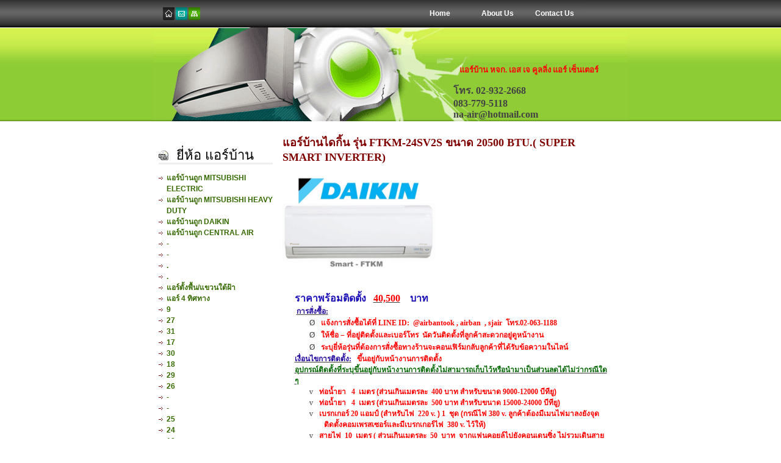

--- FILE ---
content_type: text/html
request_url: http://www.xn--12c5bid8b5cvb8c7c6d5a.com/product_detail.php?product_id=283
body_size: 5637
content:
 <!DOCTYPE html PUBLIC "-//W3C//DTD XHTML 1.0 Transitional//EN" "http://www.w3.org/TR/xhtml1/DTD/xhtml1-transitional.dtd">
<html xmlns="http://www.w3.org/1999/xhtml">
<head>
<meta http-equiv="Content-Type" content="text/html; charset=utf-8" />
<title>แอร์บ้าน แอร์บ้านไดกิ้น รุ่น FTKM-24SV2S ขนาด 20500 BTU.( SUPER SMART INVERTER)</title>
<meta name="Description" content="แอร์บ้านไดกิ้น รุ่น FTKM-24SV2S ขนาด 20500 BTU.( SUPER SMART INVERTER) ห้องขนาด30-35ตรม." />
<meta name="Keywords" content="แอร์บ้านไดกิ้น รุ่น FTKM-24SV2S ขนาด 20500 BTU.( SUPER SMART INVERTER)" />
<link href="style.css" rel="stylesheet" type="text/css" />
<style type="text/css">
<!--
.style1 {font-size: 10px}
.style4 {
	font-size: 13px;
	color: #FF0000;
}
.style5 {font-size: medium}
-->
</style>
</head>
<body>
<!--header start -->
<div id="header">
  <h1 class="style1"><span class="style4">แอร์บ้าน หจก. เอส เจ คูลลิ่ง แอร์ เซ็นเตอร์</span><br />
    <br />
  <span class="style5">โทร. 02-932-2668<br />
  083-779-5118<br />
  na-air@hotmail.com</span><br />
    &nbsp;&nbsp;<br />
  </h1>
  <p>&nbsp;</p>
  <p>&nbsp;</p>
  <p class="style1">&nbsp;</p>
  <a href="index.php" class="home" alt="home" title="home"></a>
<a href="contact_us.php" class="mail" alt="mail" title="mail"></a>
<a href="Sitemap.xml" class="sitemap" alt="sitemap" title="sitemap"></a>
<ul>
<li><a href="index.php">Home</a></li>
<li><a href="about_us.php">About Us</a></li>
<li><a href="contact_us.php">Contact Us</a></li>
</ul>
</div>
<!--header end -->
<!--body start -->
<div id="body">
<!--left panel start -->
<div id="left">
<h2>ยี่ห้อ แอร์บ้าน </h2>
<ul>
<li><a href="product.php?categories_id=1">แอร์บ้านถูก MITSUBISHI ELECTRIC </a></li>

<li><a href="product.php?categories_id=2">แอร์บ้านถูก MITSUBISHI HEAVY DUTY</a></li>

<li><a href="product.php?categories_id=3">แอร์บ้านถูก DAIKIN</a></li>

<li><a href="product.php?categories_id=4">แอร์บ้านถูก  CENTRAL AIR</a></li>

<li><a href="product.php?categories_id=5"></a></li>

<li><a href="product.php?categories_id=59"></a></li>

<li><a href="product.php?categories_id=6"></a></li>

<li><a href="product.php?categories_id=7"></a></li>

<li><a href="product.php?categories_id=8"></a></li>

<li><a href="product.php?categories_id=9"></a></li>

<li><a href="product.php?categories_id=10"></a></li>

<li><a href="product.php?categories_id=78">-</a></li>

<li><a href="product.php?categories_id=11"></a></li>

<li><a href="product.php?categories_id=12"></a></li>

<li><a href="product.php?categories_id=13"></a></li>

<li><a href="product.php?categories_id=14"></a></li>

<li><a href="product.php?categories_id=15"></a></li>

<li><a href="product.php?categories_id=16"> </a></li>

<li><a href="product.php?categories_id=17"></a></li>

<li><a href="product.php?categories_id=18"></a></li>

<li><a href="product.php?categories_id=60"></a></li>

<li><a href="product.php?categories_id=79">-</a></li>

<li><a href="product.php?categories_id=19">.</a></li>

<li><a href="product.php?categories_id=20">.</a></li>

<li><a href="product.php?categories_id=21">แอร์ตั้งพื้น/แขวนใต้ฝ้า</a></li>

<li><a href="product.php?categories_id=22"> แอร์ 4 ทิศทาง</a></li>

<li><a href="product.php?categories_id=23">9</a></li>

<li><a href="product.php?categories_id=76"></a></li>

<li><a href="product.php?categories_id=27">27</a></li>

<li><a href="product.php?categories_id=73"></a></li>

<li><a href="product.php?categories_id=74"></a></li>

<li><a href="product.php?categories_id=24">31</a></li>

<li><a href="product.php?categories_id=56"></a></li>

<li><a href="product.php?categories_id=37">17</a></li>

<li><a href="product.php?categories_id=25">30</a></li>

<li><a href="product.php?categories_id=36">18</a></li>

<li><a href="product.php?categories_id=75"></a></li>

<li><a href="product.php?categories_id=26">29</a></li>

<li><a href="product.php?categories_id=72"></a></li>

<li><a href="product.php?categories_id=55"></a></li>

<li><a href="product.php?categories_id=28">26</a></li>

<li><a href="product.php?categories_id=96">-</a></li>

<li><a href="product.php?categories_id=97">-</a></li>

<li><a href="product.php?categories_id=29">25</a></li>

<li><a href="product.php?categories_id=30">24</a></li>

<li><a href="product.php?categories_id=35">19</a></li>

<li><a href="product.php?categories_id=98">-</a></li>

<li><a href="product.php?categories_id=99">-</a></li>

<li><a href="product.php?categories_id=31">23</a></li>

<li><a href="product.php?categories_id=32">22</a></li>

<li><a href="product.php?categories_id=95">-</a></li>

<li><a href="product.php?categories_id=33">21</a></li>

<li><a href="product.php?categories_id=54"></a></li>

<li><a href="product.php?categories_id=40"></a></li>

<li><a href="product.php?categories_id=34">20</a></li>

<li><a href="product.php?categories_id=57"></a></li>

<li><a href="product.php?categories_id=38">16</a></li>

<li><a href="product.php?categories_id=58"></a></li>

<li><a href="product.php?categories_id=77"></a></li>

<li><a href="product.php?categories_id=39">15</a></li>

<li><a href="product.php?categories_id=41"></a></li>

<li><a href="product.php?categories_id=70"></a></li>

<li><a href="product.php?categories_id=42"></a></li>

<li><a href="product.php?categories_id=61"></a></li>

<li><a href="product.php?categories_id=43"></a></li>

<li><a href="product.php?categories_id=51"></a></li>

<li><a href="product.php?categories_id=44"></a></li>

<li><a href="product.php?categories_id=64"></a></li>

<li><a href="product.php?categories_id=83">-</a></li>

<li><a href="product.php?categories_id=45"></a></li>

<li><a href="product.php?categories_id=84">-</a></li>

<li><a href="product.php?categories_id=46"></a></li>

<li><a href="product.php?categories_id=66"></a></li>

<li><a href="product.php?categories_id=85">-</a></li>

<li><a href="product.php?categories_id=67"></a></li>

<li><a href="product.php?categories_id=86">-</a></li>

<li><a href="product.php?categories_id=47"></a></li>

<li><a href="product.php?categories_id=65"></a></li>

<li><a href="product.php?categories_id=48"></a></li>

<li><a href="product.php?categories_id=50"></a></li>

<li><a href="product.php?categories_id=49"></a></li>

<li><a href="product.php?categories_id=71"></a></li>

<li><a href="product.php?categories_id=68"></a></li>

<li><a href="product.php?categories_id=87">-</a></li>

<li><a href="product.php?categories_id=69"></a></li>

<li><a href="product.php?categories_id=88">-</a></li>

<li><a href="product.php?categories_id=89">-</a></li>

<li><a href="product.php?categories_id=90">-</a></li>

<li><a href="product.php?categories_id=91">-</a></li>

<li><a href="product.php?categories_id=92">-</a></li>

<li><a href="product.php?categories_id=93">-</a></li>

<li><a href="product.php?categories_id=53"></a></li>

<li><a href="product.php?categories_id=80">-</a></li>

<li><a href="product.php?categories_id=62"></a></li>

<li><a href="product.php?categories_id=81">-</a></li>

<li><a href="product.php?categories_id=63"></a></li>

<li><a href="product.php?categories_id=82">-</a></li>

<li><a href="product.php?categories_id=105">-</a></li>

<li><a href="product.php?categories_id=106">-</a></li>

<li><a href="product.php?categories_id=100">-</a></li>

<li><a href="product.php?categories_id=101">-</a></li>

<li><a href="product.php?categories_id=102">-</a></li>

<li><a href="product.php?categories_id=103">-</a></li>

<li><a href="product.php?categories_id=104">-</a></li>

<li><a href="product.php?categories_id=52"></a></li>

<li><a href="product.php?categories_id=94">-</a></li>

<li><a href="product.php?categories_id=107">-</a></li>

<li><a href="product.php?categories_id=108">-</a></li>

<li><a href="product.php?categories_id=109">-</a></li>

<li><a href="product.php?categories_id=110"></a></li>

<li><a href="product.php?categories_id=111"></a></li>

<li><a href="product.php?categories_id=112"></a></li>

<li><a href="product.php?categories_id=113"></a></li>

<li><a href="product.php?categories_id=114"></a></li>

<li><a href="product.php?categories_id=115"></a></li>

<li><a href="product.php?categories_id=116"></a></li>

<li><a href="product.php?categories_id=117"></a></li>

<li><a href="product.php?categories_id=118"></a></li>

<li><a href="product.php?categories_id=119"></a></li>

<li><a href="product.php?categories_id=120"></a></li>

<li><a href="product.php?categories_id=121"></a></li>

<li><a href="product.php?categories_id=122"></a></li>

<li><a href="product.php?categories_id=123"></a></li>

<li><a href="product.php?categories_id=124"></a></li>

<li><a href="product.php?categories_id=125"></a></li>

<li><a href="product.php?categories_id=126"></a></li>

<li><a href="product.php?categories_id=127"></a></li>

<li><a href="product.php?categories_id=128"></a></li>

<li><a href="product.php?categories_id=129"></a></li>

<li><a href="product.php?categories_id=130"></a></li>

<li><a href="product.php?categories_id=131"></a></li>

<li><a href="product.php?categories_id=132"></a></li>

<li><a href="product.php?categories_id=133"></a></li>

<li><a href="product.php?categories_id=134"></a></li>

<li><a href="product.php?categories_id=135"></a></li>

<li><a href="product.php?categories_id=136"></a></li>

<li><a href="product.php?categories_id=137"></a></li>

<li><a href="product.php?categories_id=138"></a></li>

<li><a href="product.php?categories_id=139"></a></li>

<li><a href="product.php?categories_id=140"></a></li>

<li><a href="product.php?categories_id=141"></a></li>

</ul>
<h2 class="contact">contact form</h2>
<form name="contact" action="/product_detail.php?product_id=283" method="post" class="con">
<label>Name</label>
<input type="text" name="name" class="txtbox" />
<label>Email ID</label>
<input type="text" name="email" class="txtbox" />
<label>Phone Number</label>
<input type="text" name="phone" class="txtbox" />
<label>Comments</label>
<textarea name="comments" cols="" rows=""></textarea>
<input type="submit" name="submit" value="" class="submit" />
<a href="javascript:document.contact.reset();"><img src="images/btn_reset.gif" alt="reset" class="reset"/></a>
</form>
<p class="bot"></p>
</div>
<!--left panel end -->

	<div class="content">

            	<h2>
                แอร์บ้านไดกิ้น รุ่น FTKM-24SV2S ขนาด 20500 BTU.( SUPER SMART INVERTER)                </h2>

            <div style="float:left; width:250px"><img src="images/product/1518597661.jpg" width="250px"></div>
            <div style="margin-left:20px; font-size:14px "><p class="MsoNormal" style="mso-margin-bottom-alt:auto;line-height:150%">&nbsp;</p>
<p class="MsoNormal" style="mso-margin-bottom-alt:auto;line-height:150%">&nbsp;</p>
<p class="MsoNormal" style="mso-margin-bottom-alt:auto;line-height:150%">&nbsp;</p>
<p class="MsoNormal" style="mso-margin-bottom-alt:auto;line-height:150%">&nbsp;</p>
<p class="MsoNormal" style="mso-margin-bottom-alt:auto;line-height:150%">&nbsp;</p>
<p class="MsoNormal" style="mso-margin-bottom-alt:auto;line-height:150%">&nbsp;</p>
<p class="MsoNormal" style="mso-margin-bottom-alt:auto;line-height:150%">&nbsp;</p>
<p class="MsoNormal" style="mso-margin-bottom-alt:auto;line-height:150%">&nbsp;</p>
<p class="MsoNormal" style="mso-margin-bottom-alt:auto;line-height:150%">&nbsp;</p>
<p class="MsoNormal" style="mso-margin-bottom-alt:auto;line-height:150%"><b><span lang="TH" style="font-size:12.0pt;line-height:150%;font-family:&quot;Tahoma&quot;,sans-serif;&#10;mso-ascii-font-family:&quot;Comic Sans MS&quot;;mso-fareast-font-family:&quot;Times New Roman&quot;;&#10;mso-hansi-font-family:&quot;Comic Sans MS&quot;;color:#190DB7;mso-no-proof:no">ราคาพร้อมติดตั้ง</span></b><b><span style="font-size:12.0pt;line-height:150%;font-family:&quot;Comic Sans MS&quot;;&#10;mso-fareast-font-family:&quot;Times New Roman&quot;;mso-bidi-font-family:Tahoma;&#10;color:#190DB7;mso-no-proof:no">&nbsp;&nbsp; </span></b><b><u><span style="font-size:12.0pt;line-height:150%;font-family:&quot;Comic Sans MS&quot;;&#10;mso-fareast-font-family:&quot;Times New Roman&quot;;mso-bidi-font-family:Tahoma;&#10;color:red;mso-no-proof:no">40,500</span></u></b><b><span style="font-size:12.0pt;&#10;line-height:150%;font-family:&quot;Comic Sans MS&quot;;mso-fareast-font-family:&quot;Times New Roman&quot;;&#10;mso-bidi-font-family:Tahoma;color:#190DB7;mso-no-proof:no"> &nbsp;&nbsp;&nbsp;</span></b><b><span lang="TH" style="font-size:12.0pt;line-height:150%;font-family:&quot;Tahoma&quot;,sans-serif;&#10;mso-ascii-font-family:&quot;Comic Sans MS&quot;;mso-fareast-font-family:&quot;Times New Roman&quot;;&#10;mso-hansi-font-family:&quot;Comic Sans MS&quot;;color:#190DB7;mso-no-proof:no">บาท</span></b><b><span style="font-size:12.0pt;line-height:150%;font-family:&quot;Comic Sans MS&quot;;&#10;mso-fareast-font-family:&quot;Times New Roman&quot;;mso-bidi-font-family:Tahoma;&#10;color:#190DB7;mso-no-proof:no">&nbsp;<o:p></o:p></span></b></p>
<p class="MsoNormal" style="mso-margin-bottom-alt:auto;line-height:150%"><b><span style="font-size: 9pt; line-height: 150%; font-family: &quot;Comic Sans MS&quot;;">&nbsp;</span></b><b><u><span lang="TH" style="font-size:9.0pt;line-height:150%;font-family:&quot;Tahoma&quot;,sans-serif;&#10;mso-ascii-font-family:&quot;Comic Sans MS&quot;;mso-fareast-font-family:&quot;Times New Roman&quot;;&#10;mso-hansi-font-family:&quot;Comic Sans MS&quot;;color:#1F029C;mso-no-proof:no">การสั่งซื้อ</span></u></b><b><u><span style="font-size:9.0pt;line-height:150%;font-family:&quot;Comic Sans MS&quot;;mso-fareast-font-family:&#10;&quot;Times New Roman&quot;;mso-bidi-font-family:Tahoma;color:#1F029C;mso-no-proof:no">:</span></u></b><b><span style="font-size:9.0pt;line-height:150%;font-family:&quot;Comic Sans MS&quot;;mso-fareast-font-family:&#10;&quot;Times New Roman&quot;;mso-bidi-font-family:Tahoma;color:red;mso-no-proof:no">&nbsp;&nbsp;</span></b><b><span style="font-size: 9pt; line-height: 150%; font-family: &quot;Comic Sans MS&quot;;"><o:p></o:p></span></b></p>
<p class="MsoNormal" style="mso-margin-bottom-alt:auto;margin-left:36.0pt;&#10;text-indent:-18.0pt;line-height:150%;mso-list:l4 level1 lfo3;tab-stops:list 36.0pt"><!--[if !supportLists]--><span style="font-size: 10pt; line-height: 150%; font-family: Wingdings;">&Oslash;<span style="font-variant-numeric: normal; font-variant-east-asian: normal; font-stretch: normal; font-size: 7pt; line-height: normal; font-family: &quot;Times New Roman&quot;;">&nbsp; </span></span><!--[endif]--><b><span style="font-size:9.0pt;line-height:150%;font-family:&quot;Comic Sans MS&quot;;mso-fareast-font-family:&#10;&quot;Times New Roman&quot;;mso-bidi-font-family:Tahoma;color:red;mso-no-proof:no">&nbsp;&nbsp;</span></b><b><span lang="TH" style="font-size:9.0pt;line-height:150%;font-family:&quot;Tahoma&quot;,sans-serif;&#10;mso-ascii-font-family:&quot;Comic Sans MS&quot;;mso-fareast-font-family:&quot;Times New Roman&quot;;&#10;mso-hansi-font-family:&quot;Comic Sans MS&quot;;color:red;mso-no-proof:no">แจ้งการสั่งซื้อได้ที่</span></b><b><span style="font-size:9.0pt;line-height:150%;font-family:&quot;Comic Sans MS&quot;;mso-fareast-font-family:&#10;&quot;Times New Roman&quot;;mso-bidi-font-family:Tahoma;color:red;mso-no-proof:no">&nbsp;LINE ID:&nbsp;&nbsp;@airbantook , airban&nbsp; , sjair&nbsp; </span></b><b><span lang="TH" style="font-size:9.0pt;line-height:150%;font-family:&quot;Tahoma&quot;,sans-serif;&#10;mso-ascii-font-family:&quot;Comic Sans MS&quot;;mso-fareast-font-family:&quot;Times New Roman&quot;;&#10;mso-hansi-font-family:&quot;Comic Sans MS&quot;;color:red;mso-no-proof:no">โทร.</span></b><b><span style="font-size:9.0pt;line-height:150%;font-family:&quot;Comic Sans MS&quot;;mso-fareast-font-family:&#10;&quot;Times New Roman&quot;;mso-bidi-font-family:Tahoma;color:red;mso-no-proof:no">02-063-1188&nbsp;</span></b><b><span style="font-size: 9pt; line-height: 150%; font-family: &quot;Comic Sans MS&quot;;"><o:p></o:p></span></b></p>
<p class="MsoNormal" style="mso-margin-bottom-alt:auto;margin-left:36.0pt;&#10;text-indent:-18.0pt;line-height:150%;mso-list:l4 level1 lfo3;tab-stops:list 36.0pt"><!--[if !supportLists]--><span style="font-size: 10pt; line-height: 150%; font-family: Wingdings;">&Oslash;<span style="font-variant-numeric: normal; font-variant-east-asian: normal; font-stretch: normal; font-size: 7pt; line-height: normal; font-family: &quot;Times New Roman&quot;;">&nbsp; </span></span><!--[endif]--><b><span style="font-size:9.0pt;line-height:150%;font-family:&quot;Comic Sans MS&quot;;mso-fareast-font-family:&#10;&quot;Times New Roman&quot;;mso-bidi-font-family:Tahoma;color:red;mso-no-proof:no">&nbsp;&nbsp;</span></b><b><span lang="TH" style="font-size:9.0pt;line-height:150%;font-family:&quot;Tahoma&quot;,sans-serif;&#10;mso-ascii-font-family:&quot;Comic Sans MS&quot;;mso-fareast-font-family:&quot;Times New Roman&quot;;&#10;mso-hansi-font-family:&quot;Comic Sans MS&quot;;color:red;mso-no-proof:no">ให้ชื่อ &ndash; ที่อยู่ติดตั้งและเบอร์โทร&nbsp; นัดวันติดตั้งที่ลูกค้าสะดวกอยู่ดูหน้างาน</span></b><b><span style="font-size: 9pt; line-height: 150%; font-family: &quot;Comic Sans MS&quot;;"><o:p></o:p></span></b></p>
<p class="MsoNormal" style="mso-margin-bottom-alt:auto;margin-left:36.0pt;&#10;text-indent:-18.0pt;line-height:150%;mso-list:l4 level1 lfo3;tab-stops:list 36.0pt"><!--[if !supportLists]--><span style="font-size: 10pt; line-height: 150%; font-family: Wingdings;">&Oslash;<span style="font-variant-numeric: normal; font-variant-east-asian: normal; font-stretch: normal; font-size: 7pt; line-height: normal; font-family: &quot;Times New Roman&quot;;">&nbsp; </span></span><!--[endif]--><b><span style="font-size: 9pt; line-height: 150%; font-family: &quot;Comic Sans MS&quot;;">&nbsp;&nbsp;</span></b><b><span lang="TH" style="font-size:9.0pt;line-height:150%;font-family:&quot;Tahoma&quot;,sans-serif;&#10;mso-ascii-font-family:&quot;Comic Sans MS&quot;;mso-fareast-font-family:&quot;Times New Roman&quot;;&#10;mso-hansi-font-family:&quot;Comic Sans MS&quot;;color:red;mso-no-proof:no">ระบุยี่ห้อรุ่นที่ต้องการสั่งซื้อทางร้านจะคอนเฟิร์มกลับลูกค้าที่ได้รับข้อความในไลน์</span></b><b><span style="font-size: 9pt; line-height: 150%; font-family: &quot;Comic Sans MS&quot;;"><o:p></o:p></span></b></p>
<p class="MsoNormal" style="margin-bottom:0cm;margin-bottom:.0001pt;line-height:&#10;150%"><b><u><span lang="TH" style="font-size:9.0pt;line-height:150%;font-family:&#10;&quot;Tahoma&quot;,sans-serif;mso-ascii-font-family:&quot;Comic Sans MS&quot;;mso-fareast-font-family:&#10;&quot;Times New Roman&quot;;mso-hansi-font-family:&quot;Comic Sans MS&quot;;color:#1F029C;&#10;mso-no-proof:no">เงื่อนไขการติดตั้ง</span></u></b><b><u><span style="font-size:&#10;9.0pt;line-height:150%;font-family:&quot;Comic Sans MS&quot;;mso-fareast-font-family:&#10;&quot;Times New Roman&quot;;mso-bidi-font-family:Tahoma;color:#1F029C;mso-no-proof:no">:</span></u></b><b><span style="font-size:9.0pt;line-height:150%;font-family:&quot;Comic Sans MS&quot;;mso-fareast-font-family:&#10;&quot;Times New Roman&quot;;mso-bidi-font-family:Tahoma;color:red;mso-no-proof:no">&nbsp;&nbsp;&nbsp;</span></b><b><span lang="TH" style="font-size:9.0pt;line-height:150%;font-family:&quot;Tahoma&quot;,sans-serif;&#10;mso-ascii-font-family:&quot;Comic Sans MS&quot;;mso-fareast-font-family:&quot;Times New Roman&quot;;&#10;mso-hansi-font-family:&quot;Comic Sans MS&quot;;color:red;mso-no-proof:no">ขึ้นอยู่กับหน้างานการติดตั้ง</span></b><b><span style="font-size:9.0pt;line-height:150%;font-family:&quot;Comic Sans MS&quot;;mso-fareast-font-family:&#10;&quot;Times New Roman&quot;;mso-bidi-font-family:Tahoma;color:#1F029C;mso-no-proof:no">&nbsp;</span></b><b><span style="font-size: 9pt; line-height: 150%; font-family: &quot;Comic Sans MS&quot;;"><o:p></o:p></span></b></p>
<p class="MsoNormal" style="margin-bottom:0cm;margin-bottom:.0001pt;line-height:&#10;150%"><b><u><span lang="TH" style="font-size:9.0pt;line-height:150%;font-family:&#10;&quot;Tahoma&quot;,sans-serif;mso-ascii-font-family:&quot;Comic Sans MS&quot;;mso-fareast-font-family:&#10;&quot;Times New Roman&quot;;mso-hansi-font-family:&quot;Comic Sans MS&quot;;color:#006600;&#10;mso-no-proof:no">อุปกรณ์ติดตั้งที่ระบุขึ้นอยู่กับหน้างานการติดตั้งไม่สามารถเก็บไว้หรือนำมาเป็นส่วนลดได้ไม่ว่ากรณีใด ๆ</span></u></b><b><span style="font-size: 9pt; line-height: 150%; font-family: &quot;Comic Sans MS&quot;;"><o:p></o:p></span></b></p>
<p class="MsoNormal" style="mso-margin-bottom-alt:auto;margin-left:36.0pt;&#10;text-indent:-18.0pt;line-height:150%;mso-list:l1 level1 lfo1;tab-stops:list 36.0pt"><!--[if !supportLists]--><span style="font-size: 9pt; line-height: 150%; font-family: Wingdings;">v<span style="font-variant-numeric: normal; font-variant-east-asian: normal; font-stretch: normal; font-size: 7pt; line-height: normal; font-family: &quot;Times New Roman&quot;;">&nbsp; </span></span><!--[endif]--><b><span lang="TH" style="font-size:9.0pt;&#10;line-height:150%;font-family:&quot;Tahoma&quot;,sans-serif;mso-ascii-font-family:&quot;Comic Sans MS&quot;;&#10;mso-fareast-font-family:&quot;Times New Roman&quot;;mso-hansi-font-family:&quot;Comic Sans MS&quot;;&#10;color:red;mso-no-proof:no">&nbsp;&nbsp;ท่อน้ำยา &nbsp;</span></b><b><span style="font-size:9.0pt;line-height:150%;font-family:&#10;&quot;Comic Sans MS&quot;;mso-fareast-font-family:&quot;Times New Roman&quot;;mso-bidi-font-family:&#10;Tahoma;color:red;mso-no-proof:no">&nbsp;4 &nbsp;</span></b><b><span lang="TH" style="font-size:9.0pt;line-height:150%;font-family:&quot;Tahoma&quot;,sans-serif;&#10;mso-ascii-font-family:&quot;Comic Sans MS&quot;;mso-fareast-font-family:&quot;Times New Roman&quot;;&#10;mso-hansi-font-family:&quot;Comic Sans MS&quot;;color:red;mso-no-proof:no">เมตร (ส่วนเกินเมตรละ </span></b><b><span style="font-size:9.0pt;line-height:150%;&#10;font-family:&quot;Comic Sans MS&quot;;mso-fareast-font-family:&quot;Times New Roman&quot;;&#10;mso-bidi-font-family:Tahoma;color:red;mso-no-proof:no">&nbsp;400 </span></b><b><span lang="TH" style="font-size:9.0pt;line-height:150%;font-family:&quot;Tahoma&quot;,sans-serif;&#10;mso-ascii-font-family:&quot;Comic Sans MS&quot;;mso-fareast-font-family:&quot;Times New Roman&quot;;&#10;mso-hansi-font-family:&quot;Comic Sans MS&quot;;color:red;mso-no-proof:no">บาท สำหรับขนาด </span></b><b><span style="font-size:9.0pt;line-height:150%;font-family:&quot;Comic Sans MS&quot;;&#10;mso-fareast-font-family:&quot;Times New Roman&quot;;mso-bidi-font-family:Tahoma;&#10;color:red;mso-no-proof:no">9000-12000 </span></b><b><span lang="TH" style="font-size:9.0pt;line-height:150%;font-family:&quot;Tahoma&quot;,sans-serif;&#10;mso-ascii-font-family:&quot;Comic Sans MS&quot;;mso-fareast-font-family:&quot;Times New Roman&quot;;&#10;mso-hansi-font-family:&quot;Comic Sans MS&quot;;color:red;mso-no-proof:no">บีทียู)</span></b><b><span style="font-size: 9pt; line-height: 150%; font-family: &quot;Comic Sans MS&quot;;"><o:p></o:p></span></b></p>
<p class="MsoNormal" style="mso-margin-bottom-alt:auto;margin-left:36.0pt;&#10;text-indent:-18.0pt;line-height:150%;mso-list:l1 level1 lfo1;tab-stops:list 36.0pt"><!--[if !supportLists]--><span style="font-size: 9pt; line-height: 150%; font-family: Wingdings;">v<span style="font-variant-numeric: normal; font-variant-east-asian: normal; font-stretch: normal; font-size: 7pt; line-height: normal; font-family: &quot;Times New Roman&quot;;">&nbsp; </span></span><!--[endif]--><b><span lang="TH" style="font-size:9.0pt;&#10;line-height:150%;font-family:&quot;Tahoma&quot;,sans-serif;mso-ascii-font-family:&quot;Comic Sans MS&quot;;&#10;mso-fareast-font-family:&quot;Times New Roman&quot;;mso-hansi-font-family:&quot;Comic Sans MS&quot;;&#10;color:red;mso-no-proof:no">&nbsp;&nbsp;ท่อน้ำยา &nbsp;</span></b><b><span style="font-size:9.0pt;line-height:150%;font-family:&#10;&quot;Comic Sans MS&quot;;mso-fareast-font-family:&quot;Times New Roman&quot;;mso-bidi-font-family:&#10;Tahoma;color:red;mso-no-proof:no">&nbsp;4 &nbsp;</span></b><b><span lang="TH" style="font-size:9.0pt;line-height:150%;font-family:&quot;Tahoma&quot;,sans-serif;&#10;mso-ascii-font-family:&quot;Comic Sans MS&quot;;mso-fareast-font-family:&quot;Times New Roman&quot;;&#10;mso-hansi-font-family:&quot;Comic Sans MS&quot;;color:red;mso-no-proof:no">เมตร (ส่วนเกินเมตรละ </span></b><b><span style="font-size:9.0pt;line-height:150%;&#10;font-family:&quot;Comic Sans MS&quot;;mso-fareast-font-family:&quot;Times New Roman&quot;;&#10;mso-bidi-font-family:Tahoma;color:red;mso-no-proof:no">&nbsp;500 </span></b><b><span lang="TH" style="font-size:9.0pt;line-height:150%;font-family:&quot;Tahoma&quot;,sans-serif;&#10;mso-ascii-font-family:&quot;Comic Sans MS&quot;;mso-fareast-font-family:&quot;Times New Roman&quot;;&#10;mso-hansi-font-family:&quot;Comic Sans MS&quot;;color:red;mso-no-proof:no">บาท สำหรับขนาด </span></b><b><span style="font-size:9.0pt;line-height:150%;font-family:&quot;Comic Sans MS&quot;;&#10;mso-fareast-font-family:&quot;Times New Roman&quot;;mso-bidi-font-family:Tahoma;&#10;color:red;mso-no-proof:no">15000-24000 </span></b><b><span lang="TH" style="font-size:9.0pt;line-height:150%;font-family:&quot;Tahoma&quot;,sans-serif;&#10;mso-ascii-font-family:&quot;Comic Sans MS&quot;;mso-fareast-font-family:&quot;Times New Roman&quot;;&#10;mso-hansi-font-family:&quot;Comic Sans MS&quot;;color:red;mso-no-proof:no">บีทียู)</span></b><b><span style="font-size: 9pt; line-height: 150%; font-family: &quot;Comic Sans MS&quot;;"><o:p></o:p></span></b></p>
<p class="MsoNormal" style="mso-margin-bottom-alt:auto;margin-left:36.0pt;&#10;text-indent:-18.0pt;line-height:150%;mso-list:l1 level1 lfo1;tab-stops:list 36.0pt"><!--[if !supportLists]--><span style="font-size: 9pt; line-height: 150%; font-family: Wingdings;">v<span style="font-variant-numeric: normal; font-variant-east-asian: normal; font-stretch: normal; font-size: 7pt; line-height: normal; font-family: &quot;Times New Roman&quot;;">&nbsp; </span></span><!--[endif]--><b><span lang="TH" style="font-size:9.0pt;&#10;line-height:150%;font-family:&quot;Tahoma&quot;,sans-serif;mso-ascii-font-family:&quot;Comic Sans MS&quot;;&#10;mso-fareast-font-family:&quot;Times New Roman&quot;;mso-hansi-font-family:&quot;Comic Sans MS&quot;;&#10;color:red;mso-no-proof:no">&nbsp;&nbsp;เบรกเกอร์ </span></b><b><span style="font-size:9.0pt;line-height:150%;font-family:&quot;Comic Sans MS&quot;;mso-fareast-font-family:&#10;&quot;Times New Roman&quot;;mso-bidi-font-family:Tahoma;color:red;mso-no-proof:no">20&nbsp;</span></b><b><span lang="TH" style="font-size:9.0pt;line-height:150%;font-family:&quot;Tahoma&quot;,sans-serif;&#10;mso-ascii-font-family:&quot;Comic Sans MS&quot;;mso-fareast-font-family:&quot;Times New Roman&quot;;&#10;mso-hansi-font-family:&quot;Comic Sans MS&quot;;color:red;mso-no-proof:no">แอมป์ (สำหรับไฟ</span></b><b><span style="font-size:9.0pt;line-height:150%;&#10;font-family:&quot;Comic Sans MS&quot;;mso-fareast-font-family:&quot;Times New Roman&quot;;&#10;mso-bidi-font-family:Tahoma;color:red;mso-no-proof:no">&nbsp;&nbsp;220 v.&nbsp;</span></b><b><span lang="TH" style="font-size:9.0pt;line-height:150%;font-family:&quot;Tahoma&quot;,sans-serif;&#10;mso-ascii-font-family:&quot;Comic Sans MS&quot;;mso-fareast-font-family:&quot;Times New Roman&quot;;&#10;mso-hansi-font-family:&quot;Comic Sans MS&quot;;color:red;mso-no-proof:no">)</span></b><b><span style="font-size:9.0pt;line-height:150%;font-family:&quot;Comic Sans MS&quot;;mso-fareast-font-family:&#10;&quot;Times New Roman&quot;;mso-bidi-font-family:Tahoma;color:red;mso-no-proof:no">&nbsp;1&nbsp;&nbsp;</span></b><b><span lang="TH" style="font-size:9.0pt;line-height:150%;font-family:&quot;Tahoma&quot;,sans-serif;&#10;mso-ascii-font-family:&quot;Comic Sans MS&quot;;mso-fareast-font-family:&quot;Times New Roman&quot;;&#10;mso-hansi-font-family:&quot;Comic Sans MS&quot;;color:red;mso-no-proof:no">ชุด (กรณีไฟ </span></b><b><span style="font-size:9.0pt;line-height:150%;font-family:&quot;Comic Sans MS&quot;;mso-fareast-font-family:&#10;&quot;Times New Roman&quot;;mso-bidi-font-family:Tahoma;color:red;mso-no-proof:no">380</span></b><b><span lang="TH" style="font-size:9.0pt;line-height:150%;font-family:&quot;Tahoma&quot;,sans-serif;&#10;mso-ascii-font-family:&quot;Comic Sans MS&quot;;mso-fareast-font-family:&quot;Times New Roman&quot;;&#10;mso-hansi-font-family:&quot;Comic Sans MS&quot;;color:red;mso-no-proof:no"> </span></b><b><span style="font-size:9.0pt;line-height:150%;font-family:&quot;Comic Sans MS&quot;;mso-fareast-font-family:&#10;&quot;Times New Roman&quot;;mso-bidi-font-family:Tahoma;color:red;mso-no-proof:no">v. </span></b><b><span lang="TH" style="font-size:9.0pt;line-height:150%;font-family:&quot;Tahoma&quot;,sans-serif;&#10;mso-ascii-font-family:&quot;Comic Sans MS&quot;;mso-fareast-font-family:&quot;Times New Roman&quot;;&#10;mso-hansi-font-family:&quot;Comic Sans MS&quot;;color:red;mso-no-proof:no">ลูกค้าต้องมีเมนไฟมาลงยังจุด&nbsp; ติดตั้งคอมเพรสเซอร์และมีเบรกเกอร์ไฟ&nbsp; </span></b><b><span style="font-size:9.0pt;&#10;line-height:150%;font-family:&quot;Comic Sans MS&quot;;mso-fareast-font-family:&quot;Times New Roman&quot;;&#10;mso-bidi-font-family:Tahoma;color:red;mso-no-proof:no">380 v. </span></b><b><span lang="TH" style="font-size:9.0pt;line-height:150%;font-family:&quot;Tahoma&quot;,sans-serif;&#10;mso-ascii-font-family:&quot;Comic Sans MS&quot;;mso-fareast-font-family:&quot;Times New Roman&quot;;&#10;mso-hansi-font-family:&quot;Comic Sans MS&quot;;color:red;mso-no-proof:no">ไว้ให้)</span></b><b><span style="font-size: 9pt; line-height: 150%; font-family: &quot;Comic Sans MS&quot;;"><o:p></o:p></span></b></p>
<p class="MsoNormal" style="mso-margin-bottom-alt:auto;margin-left:36.0pt;&#10;text-indent:-18.0pt;line-height:150%;mso-list:l1 level1 lfo1;tab-stops:list 36.0pt"><!--[if !supportLists]--><span style="font-size: 9pt; line-height: 150%; font-family: Wingdings;">v<span style="font-variant-numeric: normal; font-variant-east-asian: normal; font-stretch: normal; font-size: 7pt; line-height: normal; font-family: &quot;Times New Roman&quot;;">&nbsp; </span></span><!--[endif]--><b><span lang="TH" style="font-size:9.0pt;&#10;line-height:150%;font-family:&quot;Tahoma&quot;,sans-serif;mso-ascii-font-family:&quot;Comic Sans MS&quot;;&#10;mso-fareast-font-family:&quot;Times New Roman&quot;;mso-hansi-font-family:&quot;Comic Sans MS&quot;;&#10;color:red;mso-no-proof:no">&nbsp;&nbsp;สายไฟ &nbsp;</span></b><b><span style="font-size:9.0pt;line-height:150%;font-family:&quot;Comic Sans MS&quot;;mso-fareast-font-family:&#10;&quot;Times New Roman&quot;;mso-bidi-font-family:Tahoma;color:red;mso-no-proof:no">10 &nbsp;</span></b><b><span lang="TH" style="font-size:9.0pt;line-height:150%;&#10;font-family:&quot;Tahoma&quot;,sans-serif;mso-ascii-font-family:&quot;Comic Sans MS&quot;;&#10;mso-fareast-font-family:&quot;Times New Roman&quot;;mso-hansi-font-family:&quot;Comic Sans MS&quot;;&#10;color:red;mso-no-proof:no">เมตร</span></b><b><span style="font-size:9.0pt;&#10;line-height:150%;font-family:&quot;Comic Sans MS&quot;;mso-fareast-font-family:&quot;Times New Roman&quot;;&#10;mso-bidi-font-family:Tahoma;color:red;mso-no-proof:no">&nbsp;( </span></b><b><span lang="TH" style="font-size:9.0pt;line-height:150%;font-family:&quot;Tahoma&quot;,sans-serif;&#10;mso-ascii-font-family:&quot;Comic Sans MS&quot;;mso-fareast-font-family:&quot;Times New Roman&quot;;&#10;mso-hansi-font-family:&quot;Comic Sans MS&quot;;color:red;mso-no-proof:no">ส่วนเกินเมตรละ &nbsp;</span></b><b><span style="font-size:9.0pt;line-height:150%;font-family:&#10;&quot;Comic Sans MS&quot;;mso-fareast-font-family:&quot;Times New Roman&quot;;mso-bidi-font-family:&#10;Tahoma;color:red;mso-no-proof:no">50 &nbsp;</span></b><b><span lang="TH" style="font-size:9.0pt;line-height:150%;font-family:&quot;Tahoma&quot;,sans-serif;&#10;mso-ascii-font-family:&quot;Comic Sans MS&quot;;mso-fareast-font-family:&quot;Times New Roman&quot;;&#10;mso-hansi-font-family:&quot;Comic Sans MS&quot;;color:red;mso-no-proof:no">บาท</span></b><b><span style="font-size:9.0pt;line-height:150%;font-family:&quot;Comic Sans MS&quot;;mso-fareast-font-family:&#10;&quot;Times New Roman&quot;;mso-bidi-font-family:Tahoma;color:red;mso-no-proof:no">&nbsp; </span></b><b><span lang="TH" style="font-size:9.0pt;line-height:150%;font-family:&#10;&quot;Tahoma&quot;,sans-serif;mso-ascii-font-family:&quot;Comic Sans MS&quot;;mso-fareast-font-family:&#10;&quot;Times New Roman&quot;;mso-hansi-font-family:&quot;Comic Sans MS&quot;;color:red;mso-no-proof:&#10;no">จากแฟนคอยล์ไปยังคอนเดนซิ่ง ไม่รวมเดินสายเมนไฟ&nbsp;&nbsp; ถ้าให้ช่างเดินสายเมนไฟให้ มีค่าใชจ่ายคิดเมตรละ&nbsp; </span></b><b><span style="font-size:9.0pt;line-height:150%;font-family:&quot;Comic Sans MS&quot;;mso-fareast-font-family:&#10;&quot;Times New Roman&quot;;mso-bidi-font-family:Tahoma;color:red;mso-no-proof:no">50&nbsp; </span></b><b><span lang="TH" style="font-size:&#10;9.0pt;line-height:150%;font-family:&quot;Tahoma&quot;,sans-serif;mso-ascii-font-family:&#10;&quot;Comic Sans MS&quot;;mso-fareast-font-family:&quot;Times New Roman&quot;;mso-hansi-font-family:&#10;&quot;Comic Sans MS&quot;;color:red;mso-no-proof:no">บาท </span></b><b><span style="font-size:9.0pt;line-height:150%;font-family:&quot;Comic Sans MS&quot;;mso-fareast-font-family:&#10;&quot;Times New Roman&quot;;mso-bidi-font-family:Tahoma;color:red;mso-no-proof:no">)</span></b><b><span style="font-size: 9pt; line-height: 150%; font-family: &quot;Comic Sans MS&quot;;"><o:p></o:p></span></b></p>
<p class="MsoNormal" style="mso-margin-bottom-alt:auto;margin-left:36.0pt;&#10;text-indent:-18.0pt;line-height:150%;mso-list:l1 level1 lfo1;tab-stops:list 36.0pt"><!--[if !supportLists]--><span style="font-size: 9pt; line-height: 150%; font-family: Wingdings;">v<span style="font-variant-numeric: normal; font-variant-east-asian: normal; font-stretch: normal; font-size: 7pt; line-height: normal; font-family: &quot;Times New Roman&quot;;">&nbsp; </span></span><!--[endif]--><b><span lang="TH" style="font-size:9.0pt;&#10;line-height:150%;font-family:&quot;Tahoma&quot;,sans-serif;mso-ascii-font-family:&quot;Comic Sans MS&quot;;&#10;mso-fareast-font-family:&quot;Times New Roman&quot;;mso-hansi-font-family:&quot;Comic Sans MS&quot;;&#10;color:red;mso-no-proof:no">&nbsp;&nbsp;ขายางรองหรือขาแขวนคอมเพรสเซอร์</span></b><b><span style="font-size:9.0pt;line-height:150%;font-family:&quot;Comic Sans MS&quot;;mso-fareast-font-family:&#10;&quot;Times New Roman&quot;;mso-bidi-font-family:Tahoma;color:red;mso-no-proof:no">&nbsp;1&nbsp;</span></b><b><span lang="TH" style="font-size:9.0pt;line-height:150%;font-family:&quot;Tahoma&quot;,sans-serif;&#10;mso-ascii-font-family:&quot;Comic Sans MS&quot;;mso-fareast-font-family:&quot;Times New Roman&quot;;&#10;mso-hansi-font-family:&quot;Comic Sans MS&quot;;color:red;mso-no-proof:no">ชุดสำหรับขนาด </span></b><b><span style="font-size:9.0pt;line-height:150%;font-family:&quot;Comic Sans MS&quot;;mso-fareast-font-family:&#10;&quot;Times New Roman&quot;;mso-bidi-font-family:Tahoma;color:red;mso-no-proof:no">9000-24000&nbsp; </span></b><b><span lang="TH" style="font-size:&#10;9.0pt;line-height:150%;font-family:&quot;Tahoma&quot;,sans-serif;mso-ascii-font-family:&#10;&quot;Comic Sans MS&quot;;mso-fareast-font-family:&quot;Times New Roman&quot;;mso-hansi-font-family:&#10;&quot;Comic Sans MS&quot;;color:red;mso-no-proof:no">บีทียู (กรณีเปลี่ยนเป็นขากระเช้าเพิ่ม</span></b><b><span style="font-size:9.0pt;line-height:150%;font-family:&quot;Comic Sans MS&quot;;mso-fareast-font-family:&#10;&quot;Times New Roman&quot;;mso-bidi-font-family:Tahoma;color:red;mso-no-proof:no">&nbsp; </span></b><b><span lang="TH" style="font-size:9.0pt;line-height:150%;font-family:&#10;&quot;Tahoma&quot;,sans-serif;mso-ascii-font-family:&quot;Comic Sans MS&quot;;mso-fareast-font-family:&#10;&quot;Times New Roman&quot;;mso-hansi-font-family:&quot;Comic Sans MS&quot;;color:red;mso-no-proof:&#10;no">350</span></b><b><span style="font-size:9.0pt;line-height:150%;font-family:&#10;&quot;Comic Sans MS&quot;;mso-fareast-font-family:&quot;Times New Roman&quot;;mso-bidi-font-family:&#10;Tahoma;color:red;mso-no-proof:no">&nbsp; </span></b><b><span lang="TH" style="font-size:9.0pt;line-height:150%;font-family:&quot;Tahoma&quot;,sans-serif;&#10;mso-ascii-font-family:&quot;Comic Sans MS&quot;;mso-fareast-font-family:&quot;Times New Roman&quot;;&#10;mso-hansi-font-family:&quot;Comic Sans MS&quot;;color:red;mso-no-proof:no">บาท )</span></b><b><span style="font-size:9.0pt;line-height:150%;font-family:&quot;Comic Sans MS&quot;;mso-fareast-font-family:&#10;&quot;Times New Roman&quot;;mso-bidi-font-family:Tahoma;color:red;mso-no-proof:no">&nbsp; &nbsp; &nbsp;</span></b><b><span style="font-size: 9pt; line-height: 150%; font-family: &quot;Comic Sans MS&quot;;"><o:p></o:p></span></b></p>
<p class="MsoNormal" style="mso-margin-bottom-alt:auto;margin-left:36.0pt;&#10;text-indent:-18.0pt;line-height:150%;mso-list:l1 level1 lfo1;tab-stops:list 36.0pt"><!--[if !supportLists]--><span style="font-size: 9pt; line-height: 150%; font-family: Wingdings;">v<span style="font-variant-numeric: normal; font-variant-east-asian: normal; font-stretch: normal; font-size: 7pt; line-height: normal; font-family: &quot;Times New Roman&quot;;">&nbsp; </span></span><!--[endif]--><b><span lang="TH" style="font-size:9.0pt;&#10;line-height:150%;font-family:&quot;Tahoma&quot;,sans-serif;mso-ascii-font-family:&quot;Comic Sans MS&quot;;&#10;mso-fareast-font-family:&quot;Times New Roman&quot;;mso-hansi-font-family:&quot;Comic Sans MS&quot;;&#10;color:red;mso-no-proof:no">&nbsp;&nbsp;ท่อน้ำทิ้ง &nbsp;</span></b><b><span style="font-size:9.0pt;line-height:150%;font-family:&#10;&quot;Comic Sans MS&quot;;mso-fareast-font-family:&quot;Times New Roman&quot;;mso-bidi-font-family:&#10;Tahoma;color:red;mso-no-proof:no">4&nbsp;</span></b><b><span lang="TH" style="font-size:9.0pt;line-height:150%;font-family:&quot;Tahoma&quot;,sans-serif;&#10;mso-ascii-font-family:&quot;Comic Sans MS&quot;;mso-fareast-font-family:&quot;Times New Roman&quot;;&#10;mso-hansi-font-family:&quot;Comic Sans MS&quot;;color:red;mso-no-proof:no">เมตร</span></b><b><span style="font-size:9.0pt;line-height:150%;font-family:&quot;Comic Sans MS&quot;;mso-fareast-font-family:&#10;&quot;Times New Roman&quot;;mso-bidi-font-family:Tahoma;color:red;mso-no-proof:no">&nbsp;( </span></b><b><span lang="TH" style="font-size:9.0pt;line-height:150%;font-family:&#10;&quot;Tahoma&quot;,sans-serif;mso-ascii-font-family:&quot;Comic Sans MS&quot;;mso-fareast-font-family:&#10;&quot;Times New Roman&quot;;mso-hansi-font-family:&quot;Comic Sans MS&quot;;color:red;mso-no-proof:&#10;no">ส่วนเกินเมตรละ &nbsp;</span></b><b><span style="font-size:9.0pt;line-height:&#10;150%;font-family:&quot;Comic Sans MS&quot;;mso-fareast-font-family:&quot;Times New Roman&quot;;&#10;mso-bidi-font-family:Tahoma;color:red;mso-no-proof:no">25 &nbsp;</span></b><b><span lang="TH" style="font-size:9.0pt;line-height:150%;font-family:&quot;Tahoma&quot;,sans-serif;&#10;mso-ascii-font-family:&quot;Comic Sans MS&quot;;mso-fareast-font-family:&quot;Times New Roman&quot;;&#10;mso-hansi-font-family:&quot;Comic Sans MS&quot;;color:red;mso-no-proof:no">บาท</span></b><b><span style="font-size:9.0pt;line-height:150%;font-family:&quot;Comic Sans MS&quot;;mso-fareast-font-family:&#10;&quot;Times New Roman&quot;;mso-bidi-font-family:Tahoma;color:red;mso-no-proof:no">&nbsp; </span></b><b><span lang="TH" style="font-size:9.0pt;line-height:150%;font-family:&#10;&quot;Tahoma&quot;,sans-serif;mso-ascii-font-family:&quot;Comic Sans MS&quot;;mso-fareast-font-family:&#10;&quot;Times New Roman&quot;;mso-hansi-font-family:&quot;Comic Sans MS&quot;;color:red;mso-no-proof:&#10;no">วัดจากหน้างานติดตั้งจริง )</span></b><b><span style="font-size: 9pt; line-height: 150%; font-family: &quot;Comic Sans MS&quot;;"><o:p></o:p></span></b></p>
<p class="MsoNormal" style="mso-margin-bottom-alt:auto;margin-left:36.0pt;&#10;text-indent:-18.0pt;line-height:150%;mso-list:l1 level1 lfo1;tab-stops:list 36.0pt"><!--[if !supportLists]--><span style="font-size: 9pt; line-height: 150%; font-family: Wingdings;">v<span style="font-variant-numeric: normal; font-variant-east-asian: normal; font-stretch: normal; font-size: 7pt; line-height: normal; font-family: &quot;Times New Roman&quot;;">&nbsp; </span></span><!--[endif]--><b><span lang="TH" style="font-size:9.0pt;&#10;line-height:150%;font-family:&quot;Tahoma&quot;,sans-serif;mso-ascii-font-family:&quot;Comic Sans MS&quot;;&#10;mso-fareast-font-family:&quot;Times New Roman&quot;;mso-hansi-font-family:&quot;Comic Sans MS&quot;;&#10;color:red;mso-no-proof:no">&nbsp;&nbsp;รางครอบท่อน้ำยา &nbsp;</span></b><b><span style="font-size:9.0pt;line-height:150%;font-family:&#10;&quot;Comic Sans MS&quot;;mso-fareast-font-family:&quot;Times New Roman&quot;;mso-bidi-font-family:&#10;Tahoma;color:red;mso-no-proof:no">4&nbsp;</span></b><b><span lang="TH" style="font-size:9.0pt;line-height:150%;font-family:&quot;Tahoma&quot;,sans-serif;&#10;mso-ascii-font-family:&quot;Comic Sans MS&quot;;mso-fareast-font-family:&quot;Times New Roman&quot;;&#10;mso-hansi-font-family:&quot;Comic Sans MS&quot;;color:red;mso-no-proof:no">เมตร</span></b><b><span style="font-size:9.0pt;line-height:150%;font-family:&quot;Comic Sans MS&quot;;mso-fareast-font-family:&#10;&quot;Times New Roman&quot;;mso-bidi-font-family:Tahoma;color:red;mso-no-proof:no">&nbsp;(</span></b><b><span lang="TH" style="font-size:9.0pt;line-height:150%;font-family:&quot;Tahoma&quot;,sans-serif;&#10;mso-ascii-font-family:&quot;Comic Sans MS&quot;;mso-fareast-font-family:&quot;Times New Roman&quot;;&#10;mso-hansi-font-family:&quot;Comic Sans MS&quot;;color:red;mso-no-proof:no">ส่วนเกินเมตรละ &nbsp;</span></b><b><span style="font-size:9.0pt;line-height:150%;font-family:&#10;&quot;Comic Sans MS&quot;;mso-fareast-font-family:&quot;Times New Roman&quot;;mso-bidi-font-family:&#10;Tahoma;color:red;mso-no-proof:no">300 &nbsp;</span></b><b><span lang="TH" style="font-size:9.0pt;line-height:150%;font-family:&quot;Tahoma&quot;,sans-serif;&#10;mso-ascii-font-family:&quot;Comic Sans MS&quot;;mso-fareast-font-family:&quot;Times New Roman&quot;;&#10;mso-hansi-font-family:&quot;Comic Sans MS&quot;;color:red;mso-no-proof:no">บาท</span></b><b><span style="font-size:9.0pt;line-height:150%;font-family:&quot;Comic Sans MS&quot;;mso-fareast-font-family:&#10;&quot;Times New Roman&quot;;mso-bidi-font-family:Tahoma;color:red;mso-no-proof:no">&nbsp;</span></b><b><span lang="TH" style="font-size:9.0pt;line-height:150%;font-family:&quot;Tahoma&quot;,sans-serif;&#10;mso-ascii-font-family:&quot;Comic Sans MS&quot;;mso-fareast-font-family:&quot;Times New Roman&quot;;&#10;mso-hansi-font-family:&quot;Comic Sans MS&quot;;color:red;mso-no-proof:no">วัดจากหน้างานติดตั้งจริง</span></b><b><span style="font-size:9.0pt;line-height:150%;font-family:&quot;Comic Sans MS&quot;;mso-fareast-font-family:&#10;&quot;Times New Roman&quot;;mso-bidi-font-family:Tahoma;color:red;mso-no-proof:no">&nbsp;)</span></b><b><span style="font-size: 9pt; line-height: 150%; font-family: &quot;Comic Sans MS&quot;;"><o:p></o:p></span></b></p>
<p class="MsoNormal" style="mso-margin-bottom-alt:auto;line-height:150%"><b><u><span lang="TH" style="font-size:9.0pt;line-height:150%;font-family:&quot;Tahoma&quot;,sans-serif;&#10;mso-ascii-font-family:&quot;Comic Sans MS&quot;;mso-fareast-font-family:&quot;Times New Roman&quot;;&#10;mso-hansi-font-family:&quot;Comic Sans MS&quot;;color:#1F029C;mso-no-proof:no">เงื่อนไขการรับประกันหลังการขาย</span></u></b><b><u><span style="font-size:9.0pt;line-height:150%;font-family:&quot;Comic Sans MS&quot;;mso-fareast-font-family:&#10;&quot;Times New Roman&quot;;mso-bidi-font-family:Tahoma;color:#1F029C;mso-no-proof:no">:</span></u></b><b><span style="font-size: 9pt; line-height: 150%; font-family: &quot;Comic Sans MS&quot;;"><o:p></o:p></span></b></p>
<p class="MsoListParagraphCxSpFirst" style="mso-margin-bottom-alt:auto;&#10;margin-left:48.0pt;mso-add-space:auto;text-indent:-18.0pt;line-height:150%;&#10;mso-list:l2 level1 lfo2"><!--[if !supportLists]--><b><span style="font-size:9.0pt;&#10;line-height:150%;font-family:&quot;Comic Sans MS&quot;;mso-fareast-font-family:&quot;Comic Sans MS&quot;;&#10;mso-bidi-font-family:&quot;Comic Sans MS&quot;;color:red;mso-no-proof:no">1)<span style="font-variant-numeric: normal; font-variant-east-asian: normal; font-weight: normal; font-stretch: normal; font-size: 7pt; line-height: normal; font-family: &quot;Times New Roman&quot;;">&nbsp;&nbsp; </span></span></b><!--[endif]--><b><span lang="TH" style="font-size:9.0pt;&#10;line-height:150%;font-family:&quot;Tahoma&quot;,sans-serif;mso-ascii-font-family:&quot;Comic Sans MS&quot;;&#10;mso-fareast-font-family:&quot;Times New Roman&quot;;mso-hansi-font-family:&quot;Comic Sans MS&quot;;&#10;color:red;mso-no-proof:no">สินค้ารับประกันจากโรงงานผู้ผลิตโดยตรง</span></b><b><span style="font-size:9.0pt;line-height:150%;font-family:&quot;Comic Sans MS&quot;;mso-fareast-font-family:&#10;&quot;Times New Roman&quot;;mso-bidi-font-family:Tahoma;color:red;mso-no-proof:no">&nbsp;</span></b><b><span lang="TH" style="font-size:9.0pt;line-height:150%;font-family:&quot;Tahoma&quot;,sans-serif;&#10;mso-ascii-font-family:&quot;Comic Sans MS&quot;;mso-fareast-font-family:&quot;Times New Roman&quot;;&#10;mso-hansi-font-family:&quot;Comic Sans MS&quot;;color:red;mso-no-proof:no">( มีใบรับประกันสินค้าแนบมากับเครื่องทุกชุด)</span></b><b><span lang="TH" style="font-size: 9pt; line-height: 150%; font-family: Tahoma, sans-serif;"><o:p></o:p></span></b></p>
<p class="MsoListParagraphCxSpMiddle" style="mso-margin-bottom-alt:auto;&#10;margin-left:48.0pt;mso-add-space:auto;text-indent:-18.0pt;line-height:150%;&#10;mso-list:l2 level1 lfo2"><!--[if !supportLists]--><b><span style="font-size:9.0pt;&#10;line-height:150%;font-family:&quot;Comic Sans MS&quot;;mso-fareast-font-family:&quot;Comic Sans MS&quot;;&#10;mso-bidi-font-family:&quot;Comic Sans MS&quot;;color:red;mso-no-proof:no">2)<span style="font-variant-numeric: normal; font-variant-east-asian: normal; font-weight: normal; font-stretch: normal; font-size: 7pt; line-height: normal; font-family: &quot;Times New Roman&quot;;">&nbsp;&nbsp; </span></span></b><!--[endif]--><b><span lang="TH" style="font-size:9.0pt;&#10;line-height:150%;font-family:&quot;Tahoma&quot;,sans-serif;mso-ascii-font-family:&quot;Comic Sans MS&quot;;&#10;mso-fareast-font-family:&quot;Times New Roman&quot;;mso-hansi-font-family:&quot;Comic Sans MS&quot;;&#10;color:red;mso-no-proof:no">ซื้อสินค้าใหม่พร้อมติดตั้ง (ไม่รวมบริการเซอร์วิสล้างใช้บริการครั้งละ</span></b><b><span style="font-size:9.0pt;line-height:150%;font-family:&quot;Comic Sans MS&quot;;mso-fareast-font-family:&#10;&quot;Times New Roman&quot;;mso-bidi-font-family:Tahoma;color:red;mso-no-proof:no">&nbsp;450&nbsp;</span></b><b><span lang="TH" style="font-size:9.0pt;line-height:150%;font-family:&quot;Tahoma&quot;,sans-serif;&#10;mso-ascii-font-family:&quot;Comic Sans MS&quot;;mso-fareast-font-family:&quot;Times New Roman&quot;;&#10;mso-hansi-font-family:&quot;Comic Sans MS&quot;;color:red;mso-no-proof:no">บาทต่อชุด</span></b><b><span style="font-size:9.0pt;line-height:150%;font-family:&quot;Comic Sans MS&quot;;mso-fareast-font-family:&#10;&quot;Times New Roman&quot;;mso-bidi-font-family:Tahoma;color:red;mso-no-proof:no">)</span></b><b><span style="font-size: 9pt; line-height: 150%; font-family: &quot;Comic Sans MS&quot;;"><o:p></o:p></span></b></p>
<p class="MsoListParagraphCxSpMiddle" style="mso-margin-bottom-alt:auto;&#10;margin-left:66.0pt;mso-add-space:auto;text-indent:-18.0pt;line-height:150%;&#10;mso-list:l3 level1 lfo4;tab-stops:list 66.0pt"><!--[if !supportLists]--><span style="font-size: 9pt; line-height: 150%; font-family: &quot;Courier New&quot;;">o<span style="font-variant-numeric: normal; font-variant-east-asian: normal; font-stretch: normal; font-size: 7pt; line-height: normal; font-family: &quot;Times New Roman&quot;;">&nbsp;&nbsp;&nbsp; </span></span><!--[endif]--><b><span lang="TH" style="font-size:9.0pt;&#10;line-height:150%;font-family:&quot;Tahoma&quot;,sans-serif;mso-ascii-font-family:&quot;Comic Sans MS&quot;;&#10;mso-fareast-font-family:&quot;Times New Roman&quot;;mso-hansi-font-family:&quot;Comic Sans MS&quot;;&#10;color:red;mso-no-proof:no">รับประกันการติดตั้ง</span></b><b><span style="font-size:9.0pt;line-height:150%;font-family:&quot;Comic Sans MS&quot;;mso-fareast-font-family:&#10;&quot;Times New Roman&quot;;mso-bidi-font-family:Tahoma;color:red;mso-no-proof:no">&nbsp;6&nbsp; </span></b><b><span lang="TH" style="font-size:9.0pt;line-height:150%;font-family:&#10;&quot;Tahoma&quot;,sans-serif;mso-ascii-font-family:&quot;Comic Sans MS&quot;;mso-fareast-font-family:&#10;&quot;Times New Roman&quot;;mso-hansi-font-family:&quot;Comic Sans MS&quot;;color:red;mso-no-proof:&#10;no">เดือน</span></b><b><span style="font-size:9.0pt;line-height:150%;&#10;font-family:&quot;Comic Sans MS&quot;;mso-fareast-font-family:&quot;Times New Roman&quot;;&#10;mso-bidi-font-family:Tahoma;color:red;mso-no-proof:no">&nbsp;(&nbsp;</span></b><b><span lang="TH" style="font-size:9.0pt;line-height:150%;font-family:&quot;Tahoma&quot;,sans-serif;&#10;mso-ascii-font-family:&quot;Comic Sans MS&quot;;mso-fareast-font-family:&quot;Times New Roman&quot;;&#10;mso-hansi-font-family:&quot;Comic Sans MS&quot;;color:red;mso-no-proof:no">เฉพาะในกรุงเทพและปริมณฑล )</span></b><b><span style="font-size: 9pt; line-height: 150%; font-family: &quot;Comic Sans MS&quot;;"><o:p></o:p></span></b></p>
<p class="MsoListParagraphCxSpMiddle" style="mso-margin-bottom-alt:auto;&#10;margin-left:66.0pt;mso-add-space:auto;text-indent:-18.0pt;line-height:150%;&#10;mso-list:l3 level1 lfo4;tab-stops:list 66.0pt"><!--[if !supportLists]--><span style="font-size: 9pt; line-height: 150%; font-family: &quot;Courier New&quot;;">o<span style="font-variant-numeric: normal; font-variant-east-asian: normal; font-stretch: normal; font-size: 7pt; line-height: normal; font-family: &quot;Times New Roman&quot;;">&nbsp;&nbsp;&nbsp; </span></span><!--[endif]--><b><span lang="TH" style="font-size:9.0pt;&#10;line-height:150%;font-family:&quot;Tahoma&quot;,sans-serif;mso-ascii-font-family:&quot;Comic Sans MS&quot;;&#10;mso-fareast-font-family:&quot;Times New Roman&quot;;mso-hansi-font-family:&quot;Comic Sans MS&quot;;&#10;color:red;mso-no-proof:no">รับประกันการติดตั้ง</span></b><b><span style="font-size:9.0pt;line-height:150%;font-family:&quot;Comic Sans MS&quot;;mso-fareast-font-family:&#10;&quot;Times New Roman&quot;;mso-bidi-font-family:Tahoma;color:red;mso-no-proof:no">&nbsp;3&nbsp;&nbsp;</span></b><b><span lang="TH" style="font-size:9.0pt;line-height:150%;font-family:&quot;Tahoma&quot;,sans-serif;&#10;mso-ascii-font-family:&quot;Comic Sans MS&quot;;mso-fareast-font-family:&quot;Times New Roman&quot;;&#10;mso-hansi-font-family:&quot;Comic Sans MS&quot;;color:red;mso-no-proof:no">เดือน (</span></b><b><span lang="TH" style="font-size:9.0pt;line-height:150%;font-family:&quot;Comic Sans MS&quot;;&#10;mso-fareast-font-family:&quot;Times New Roman&quot;;mso-bidi-font-family:Tahoma;&#10;color:red;mso-no-proof:no"> </span></b><b><span lang="TH" style="font-size:9.0pt;&#10;line-height:150%;font-family:&quot;Tahoma&quot;,sans-serif;mso-ascii-font-family:&quot;Comic Sans MS&quot;;&#10;mso-fareast-font-family:&quot;Times New Roman&quot;;mso-hansi-font-family:&quot;Comic Sans MS&quot;;&#10;color:red;mso-no-proof:no">ต่างจังหวัด</span></b><b><span style="font-size:&#10;9.0pt;line-height:150%;font-family:&quot;Comic Sans MS&quot;;mso-fareast-font-family:&#10;&quot;Times New Roman&quot;;mso-bidi-font-family:Tahoma;color:red;mso-no-proof:no">&nbsp;)</span></b><b><span style="font-size: 9pt; line-height: 150%; font-family: &quot;Comic Sans MS&quot;;"><o:p></o:p></span></b></p>
<p class="MsoListParagraphCxSpLast" style="mso-margin-bottom-alt:auto;margin-left:&#10;66.0pt;mso-add-space:auto;text-indent:-18.0pt;line-height:150%;mso-list:l3 level1 lfo4;&#10;tab-stops:list 66.0pt"><!--[if !supportLists]--><span style="font-size: 9pt; line-height: 150%; font-family: &quot;Courier New&quot;;">o<span style="font-variant-numeric: normal; font-variant-east-asian: normal; font-stretch: normal; font-size: 7pt; line-height: normal; font-family: &quot;Times New Roman&quot;;">&nbsp;&nbsp;&nbsp; </span></span><!--[endif]--><b><span lang="TH" style="font-size:9.0pt;line-height:150%;font-family:&quot;Tahoma&quot;,sans-serif;&#10;mso-ascii-font-family:&quot;Comic Sans MS&quot;;mso-fareast-font-family:&quot;Times New Roman&quot;;&#10;mso-hansi-font-family:&quot;Comic Sans MS&quot;;color:red;mso-no-proof:no">รับประกันการติดตั้ง &nbsp;</span></b><b><span style="font-size:9.0pt;line-height:150%;font-family:&#10;&quot;Comic Sans MS&quot;;mso-fareast-font-family:&quot;Times New Roman&quot;;mso-bidi-font-family:&#10;Tahoma;color:red;mso-no-proof:no">3&nbsp;&nbsp;</span></b><b><span lang="TH" style="font-size:9.0pt;line-height:150%;font-family:&quot;Tahoma&quot;,sans-serif;&#10;mso-ascii-font-family:&quot;Comic Sans MS&quot;;mso-fareast-font-family:&quot;Times New Roman&quot;;&#10;mso-hansi-font-family:&quot;Comic Sans MS&quot;;color:red;mso-no-proof:no">เดือน (</span></b><b><span style="font-size:9.0pt;line-height:150%;font-family:&quot;Comic Sans MS&quot;;mso-fareast-font-family:&#10;&quot;Times New Roman&quot;;mso-bidi-font-family:Tahoma;color:red;mso-no-proof:no">&nbsp;</span></b><b><span lang="TH" style="font-size:9.0pt;line-height:150%;font-family:&quot;Tahoma&quot;,sans-serif;&#10;mso-ascii-font-family:&quot;Comic Sans MS&quot;;mso-fareast-font-family:&quot;Times New Roman&quot;;&#10;mso-hansi-font-family:&quot;Comic Sans MS&quot;;color:red;mso-no-proof:no">กรณีซ่อม</span></b><b><span style="font-size:9.0pt;line-height:150%;font-family:&quot;Comic Sans MS&quot;;mso-fareast-font-family:&#10;&quot;Times New Roman&quot;;mso-bidi-font-family:Tahoma;color:red;mso-no-proof:no">,</span></b><b><span lang="TH" style="font-size:9.0pt;line-height:150%;font-family:&quot;Tahoma&quot;,sans-serif;&#10;mso-ascii-font-family:&quot;Comic Sans MS&quot;;mso-fareast-font-family:&quot;Times New Roman&quot;;&#10;mso-hansi-font-family:&quot;Comic Sans MS&quot;;color:red;mso-no-proof:no">ย้าย</span></b><b><span style="font-size:9.0pt;line-height:150%;font-family:&quot;Comic Sans MS&quot;;mso-fareast-font-family:&#10;&quot;Times New Roman&quot;;mso-bidi-font-family:Tahoma;color:red;mso-no-proof:no">,</span></b><b><span lang="TH" style="font-size:9.0pt;line-height:150%;font-family:&quot;Tahoma&quot;,sans-serif;&#10;mso-ascii-font-family:&quot;Comic Sans MS&quot;;mso-fareast-font-family:&quot;Times New Roman&quot;;&#10;mso-hansi-font-family:&quot;Comic Sans MS&quot;;color:red;mso-no-proof:no">ล้าง</span></b><b><span style="font-size:9.0pt;line-height:150%;font-family:&quot;Comic Sans MS&quot;;mso-fareast-font-family:&#10;&quot;Times New Roman&quot;;mso-bidi-font-family:Tahoma;color:red;mso-no-proof:no">,</span></b><b><span lang="TH" style="font-size:9.0pt;line-height:150%;font-family:&quot;Tahoma&quot;,sans-serif;&#10;mso-ascii-font-family:&quot;Comic Sans MS&quot;;mso-fareast-font-family:&quot;Times New Roman&quot;;&#10;mso-hansi-font-family:&quot;Comic Sans MS&quot;;color:red;mso-no-proof:no">เปลี่ยนอะไหล่</span></b><b><span style="font-size:9.0pt;line-height:150%;font-family:&quot;Comic Sans MS&quot;;mso-fareast-font-family:&#10;&quot;Times New Roman&quot;;mso-bidi-font-family:Tahoma;color:red;mso-no-proof:no"> )&nbsp;</span></b><b><span style="font-size: 9pt; line-height: 150%; font-family: &quot;Comic Sans MS&quot;;"><o:p></o:p></span></b></p>
<p class="MsoNormal" style="mso-margin-bottom-alt:auto;line-height:150%"><b><u><span lang="TH" style="font-size:9.0pt;line-height:150%;font-family:&quot;Tahoma&quot;,sans-serif;&#10;mso-ascii-font-family:&quot;Comic Sans MS&quot;;mso-fareast-font-family:&quot;Times New Roman&quot;;&#10;mso-hansi-font-family:&quot;Comic Sans MS&quot;;color:#1F029C;mso-no-proof:no">หมายเหตุ</span></u></b><b><u><span style="font-size:9.0pt;line-height:150%;font-family:&quot;Comic Sans MS&quot;;mso-fareast-font-family:&#10;&quot;Times New Roman&quot;;mso-bidi-font-family:Tahoma;color:#1F029C;mso-no-proof:no">:</span></u></b><b><u><span style="font-size:9.0pt;line-height:150%;font-family:&quot;Comic Sans MS&quot;;mso-fareast-font-family:&#10;&quot;Times New Roman&quot;;mso-bidi-font-family:Tahoma;color:red;mso-no-proof:no"><o:p></o:p></span></u></b></p>
<p class="MsoListParagraphCxSpFirst" style="mso-margin-bottom-alt:auto;&#10;margin-left:54.0pt;mso-add-space:auto;text-indent:-18.0pt;line-height:150%;&#10;mso-list:l0 level1 lfo5"><!--[if !supportLists]--><span style="font-size: 9pt; line-height: 150%; font-family: Wingdings;">&uuml;<span style="font-variant-numeric: normal; font-variant-east-asian: normal; font-stretch: normal; font-size: 7pt; line-height: normal; font-family: &quot;Times New Roman&quot;;">&nbsp; </span></span><!--[endif]--><b><span lang="TH" style="font-size:9.0pt;&#10;line-height:150%;font-family:&quot;Tahoma&quot;,sans-serif;mso-ascii-font-family:&quot;Comic Sans MS&quot;;&#10;mso-fareast-font-family:&quot;Times New Roman&quot;;mso-hansi-font-family:&quot;Comic Sans MS&quot;;&#10;color:red;mso-no-proof:no">ราคาที่แจ้งไว้เป็นราคาเงินสด &nbsp;กรณีจ่ายผ่านบัตรเครดิต มีค่าธรรมเนียมตามที่ธนาคารคิด</span></b><b><span style="font-size:9.0pt;line-height:150%;font-family:&quot;Comic Sans MS&quot;;mso-fareast-font-family:&#10;&quot;Times New Roman&quot;;mso-bidi-font-family:Tahoma;color:red;mso-no-proof:no">&nbsp;(&nbsp;</span></b><b><span lang="TH" style="font-size:9.0pt;line-height:150%;font-family:&quot;Tahoma&quot;,sans-serif;&#10;mso-ascii-font-family:&quot;Comic Sans MS&quot;;mso-fareast-font-family:&quot;Times New Roman&quot;;&#10;mso-hansi-font-family:&quot;Comic Sans MS&quot;;color:red;mso-no-proof:no">เพราะทางร้านไม่ได้รวมค่าธรรมเนียมหรือค่าบริการอื่น ๆ เข้ามาในราคาขาย)</span></b><b><span style="font-size:9.0pt;line-height:150%;&#10;font-family:&quot;Comic Sans MS&quot;;mso-fareast-font-family:&quot;Times New Roman&quot;;&#10;mso-bidi-font-family:Tahoma;color:red;mso-no-proof:no">&nbsp;</span></b><b><u><span lang="TH" style="font-size:9.0pt;line-height:150%;font-family:&quot;Tahoma&quot;,sans-serif;&#10;mso-ascii-font-family:&quot;Comic Sans MS&quot;;mso-fareast-font-family:&quot;Times New Roman&quot;;&#10;mso-hansi-font-family:&quot;Comic Sans MS&quot;;color:blue;background:lime;mso-no-proof:&#10;no">แจ้งระบุการชำระเงินวันที่สั่งซื้อ</span></u></b><b><span style="font-size:&#10;9.0pt;line-height:150%;font-family:&quot;Comic Sans MS&quot;;mso-fareast-font-family:&#10;&quot;Times New Roman&quot;;mso-bidi-font-family:Tahoma;color:blue;background:lime;&#10;mso-no-proof:no">&nbsp;</span></b><b><span style="font-size: 9pt; line-height: 150%; font-family: &quot;Comic Sans MS&quot;;"><o:p></o:p></span></b></p>
<p class="MsoListParagraphCxSpLast" style="margin-left:54.0pt;mso-add-space:auto;&#10;text-indent:-18.0pt;mso-list:l0 level1 lfo5"><!--[if !supportLists]--><span style="font-family:Wingdings;mso-fareast-font-family:Wingdings;mso-bidi-font-family:&#10;Wingdings;color:#190DB7;mso-bidi-font-weight:bold">&uuml;<span style="font-variant-numeric: normal; font-variant-east-asian: normal; font-stretch: normal; font-size: 7pt; line-height: normal; font-family: &quot;Times New Roman&quot;;">&nbsp; </span></span><!--[endif]--><b><span lang="TH" style="font-size:9.0pt;line-height:107%;font-family:&quot;Tahoma&quot;,sans-serif;&#10;mso-ascii-font-family:&quot;Comic Sans MS&quot;;mso-fareast-font-family:&quot;Times New Roman&quot;;&#10;mso-hansi-font-family:&quot;Comic Sans MS&quot;;color:red;mso-no-proof:no">กรณีเครื่องปรับอากาสได้ทำการติดตั้งเสร็จเรียบร้อยแล้ว&nbsp; ไม่สามารถย้ายหรือเปลี่ยนตำแหน่งได้&nbsp; เพื่อไม่ให้เกิดปัญหารบกวนลูกค้าอยู่ดูหน้างานเองหรือฝากผู้ดูแลระบุตำแหน่งกับช่างได้&nbsp; ( ถ้ามีการย้ายใหม่จะมีค่าใช้จ่ายทุกกรณีเพราะท่อน้ำยาผ่านการดัดแล้วไม่สามารถนำมาใช้ต่อได้อีกต้องเปลี่ยนใหม่ ค่าย้ายช่างแจ้งราคาให้ทราบ )</span></b><b><span lang="TH" style="font-family: &quot;Comic Sans MS&quot;; color: rgb(25, 13, 183); background-image: initial; background-position: initial; background-size: initial; background-repeat: initial; background-attachment: initial; background-origin: initial; background-clip: initial;"> </span></b><b><span style="font-family: &quot;Comic Sans MS&quot;; color: rgb(25, 13, 183); background-image: initial; background-position: initial; background-size: initial; background-repeat: initial; background-attachment: initial; background-origin: initial; background-clip: initial;"><o:p></o:p></span></b></p></div>
            
            
       </div>
    



<br class="spacer" />
</div>
<!--body end -->
<!--footer start -->
<div id="footer-main">
<div id="footer">
<ul>
<li class="home2"><a href="index.php">home</a></li>
<li>|<a href="about_us.php">About us</a>|</li>
<li><a href="contact_us.php">contact</a></li>
<li>|<a href="http://www.o2engineer.com" title="ล้างแอร์">ล้างแอร์</a></li>
</ul>
</div>
</div>
<!--footer end -->
<center><script async src="//pagead2.googlesyndication.com/pagead/js/adsbygoogle.js"></script>
<script>
  (adsbygoogle = window.adsbygoogle || []).push({
    google_ad_client: "ca-pub-1313163923707670",
    enable_page_level_ads: true
  });
</script>
<script async src="//pagead2.googlesyndication.com/pagead/js/adsbygoogle.js"></script>
<!-- linkfooter -->
<ins class="adsbygoogle"
     style="display:inline-block;width:728px;height:15px"
     data-ad-client="ca-pub-1313163923707670"
     data-ad-slot="3721369154"></ins>
<script>
(adsbygoogle = window.adsbygoogle || []).push({});
</script>
</center>
</body>
</html>


--- FILE ---
content_type: text/html; charset=utf-8
request_url: https://www.google.com/recaptcha/api2/aframe
body_size: 257
content:
<!DOCTYPE HTML><html><head><meta http-equiv="content-type" content="text/html; charset=UTF-8"></head><body><script nonce="Ap7HMJAWfy2LtlO-TXyEHg">/** Anti-fraud and anti-abuse applications only. See google.com/recaptcha */ try{var clients={'sodar':'https://pagead2.googlesyndication.com/pagead/sodar?'};window.addEventListener("message",function(a){try{if(a.source===window.parent){var b=JSON.parse(a.data);var c=clients[b['id']];if(c){var d=document.createElement('img');d.src=c+b['params']+'&rc='+(localStorage.getItem("rc::a")?sessionStorage.getItem("rc::b"):"");window.document.body.appendChild(d);sessionStorage.setItem("rc::e",parseInt(sessionStorage.getItem("rc::e")||0)+1);localStorage.setItem("rc::h",'1769146232212');}}}catch(b){}});window.parent.postMessage("_grecaptcha_ready", "*");}catch(b){}</script></body></html>

--- FILE ---
content_type: text/css
request_url: http://www.xn--12c5bid8b5cvb8c7c6d5a.com/style.css
body_size: 3095
content:
/* CSS Document */

body{
	padding:0;
	margin:0;
	background:url(images/body_bg.gif) 0 0 repeat-x #fff; 
	color:#434343;
}
div, h1, h2, p, form, label, input, textarea, img, span{
	margin:0; padding:0;
}

ul{
	margin:0; 
	padding:0; 
	list-style-type:none;
}
.spacer{
	clear:both; 
	font-size:0px; 
	line-height:0px;
}
/*------------------------------------------------body--------------------*/

/*------------------------------------------------header start--------------------*/
#header{
	width:778px;
	height:199px;
	margin:0 auto;
	background:url(images/header.gif) 0 45px no-repeat;
	position:relative;
}
#header img{
	background:url(images/logo.gif) 0 0 no-repeat;
	width:236px;
	height:36px;
	position:absolute;
	left:497px;
	top:83px;
}
#header h1{
	display:block;
	width:257px;
	height:72px;
	text-indent:10px;
	position:absolute;
	left:492px;
	top:104px;
}
#header a.home{
	background:url(images/home_icon.gif) 0 0 no-repeat;
	width:19px;
	height:21px;
	position:absolute;
	left:16px;
	top:12px;
}
#header a.home:hover{
	background:url(images/home_icon_hover.gif) 0 0 no-repeat;
}
#header a.mail{
	background:url(images/mail_icon.gif) 0 0 no-repeat;
	width:19px;
	height:21px;
	position:absolute;
	left:37px;
	top:12px;
}
#header a.mail:hover{
	background:url(images/mail_icon_hover.gif) 0 0 no-repeat;
}
#header a.sitemap{
	background:url(images/sitemap_icon.gif) 0 0 no-repeat;
	width:19px;
	height:21px;
	position:absolute;
	left:58px;
	top:12px;
}
#header a.sitemap:hover{
	background:url(images/sitemap_icon_hover.gif) 0 0 no-repeat;
}
#header form{
	width:275px;
	height:33px;
	position:absolute;
	left:81px;
	top:12px;
	background:url(images/form_bg.gif) 0 0 no-repeat;
	padding:0 0 0 0;
}
#header form input{
	width:118px;
	height:15px;
	background-color:#fff;
	border:#2F2F2F solid 1px;
	color:#000;
	font:normal 11px/15px Arial, Helvetica, sans-serif;
	margin:2px 0 0 26px;
}
#header form input.go{
	background:url(images/btn_go.gif) 0 0 no-repeat;
	width:23px;
	height:15px;
	border:none;
	cursor:pointer;
	padding:0;
	margin:0;
}
#header ul{
	width:310px;
	height:45px;
	position:absolute;
	left:423px;
	top:0;
}
#header ul li{
	float:left;
	margin:0;
}
#header ul li a{
	display:block;
	width:94px;
	height:45px;
	font:bold 12px/45px  "Trebuchet MS", Arial, Helvetica, sans-serif;
	color:#fff;
	text-transform:capitalize;
	text-align:center;
	background:url(images/nav_bg.gif) 0 0 repeat-x #0D0D0D;
	text-decoration:none;
	float:left;
}
#header ul li a:hover{
	background:url(images/nav_hover.gif) 0 0 no-repeat #760101;
	color:#FDEEBD;
}
#header ul li.archive{
	display:block;
	padding:0 23px 0 24px;
	font:bold 12px/45px  "Trebuchet MS", Arial, Helvetica, sans-serif;
	color:#fff;
	text-transform:capitalize;
	background:url(images/nav_hover.gif) 0 0 no-repeat #760101;
	float:left;
}

/*------------------------------------------------header end--------------------*/

/*------------------------------------------------body start--------------------*/
#body{
	width:761px;
	margin:0 auto;
	padding:0 0 25px 0;
}
/*------------------------------------------------left panel start--------------------*/
#left{
	width:203px;
	padding:44px 0 0 0;
	float:left;
}
#left h2{
	display:block;
	width:158px;
	height:24px;
	background:url(images/more_link_icon.gif) 0 4px no-repeat #fff;
	padding:0 0 0 29px;
	border-bottom:#EFEFEF solid 3px;
	font:normal 22px/24px Arial, Helvetica, sans-serif;
	color:#000;
	margin:0 0 13px 0;
}
#left ul{
	width:188px;
	margin:0;
	padding:0;
}
#left ul li{
	background:url(images/arrow.gif) 0 7px no-repeat;
	padding:0 0 0 13px;
	margin:0;
	float:left;
}
#left ul li a{
	display:block;
	width:179px;
	font:bold 12px/18px  "Trebuchet MS", Arial, Helvetica, sans-serif;
	color:#356A00;
	background-color:#fff;
	text-decoration:none;
	float:left;
}
#left ul li a:hover{
	background-color:#EFEFEF;
	color:#213F02;
}
#left h2.contact{
	display:block;
	width:167px;
	height:38px;
	background:url(images/contact_bg.gif) 0 0 no-repeat #fffff1;
	padding:0 0 0 16px;
	font:normal 22px/38px Arial, Helvetica, sans-serif;
	color:#fff;
	float:left;
	margin:25px 0 3px 0;
	border:none;
}
#left form.con{
	width:158px;
	background-color:#004A4A;
	color:#8AD2D2;
	padding:7px 12px 0 13px;
	margin:0;
	float:left;
}
#left form.con label{
	width:155px;
	font:bold 11px/26px  "Trebuchet MS", Arial, Helvetica, sans-serif;
	float:left;
}
#left form.con input.txtbox{
	width:156px;
	height:15px;
	background-color:#fff;
	border:#002222 solid 1px;
	color:#000;
	font:normal 11px/15px Arial, Helvetica, sans-serif;
	margin:0;
	float:left;
}
#left form.con textarea{
	width:156px;
	height:65px;
	background-color:#fff;
	border:#002222 solid 1px;
	color:#000;
	font:normal 11px/15px Arial, Helvetica, sans-serif;
	margin:0 0 18px 0;
	float:left;
}
#left form.con img.reset{
	width:47px;
	height:11px;
	margin:0 5px 0 0;
	border:none;
	cursor:pointer;
	float:right;
}
#left form.con input.submit{
	background:url(images/btn_submit.gif) 0 0 no-repeat;
	width:50px;
	height:11px;
	margin:0;
	float:right;
	border:none;
	cursor:pointer;
}
#left p.bot{
	background:url(images/contact_bot.gif) 0 0 no-repeat;
	width:183px;
	height:26px;
	margin:0;
	padding:0;
	float:left;
	font-size:0;
}
/*------------------------------------------------left panel end--------------------*/

/*------------------------------------------------mid panel start--------------------*/
#mid{
	width:184px;
	padding:0;
	background-color:#FFFBEE;
	color:#5F5326;
	border-bottom:#E8E2CF solid 1px;
	float:left;
}
#mid p.top-pic{
	display:block;
	background:url(images/mid_top_pic.gif) 0 0 no-repeat;
	width:184px;
	height:39px;
	margin:0;
	padding:0;
	float:left;
}
#mid h2.event{
	display:block;
	width:139px;
	height:32px;
	background:url(images/event_icon.gif) 19px 9px no-repeat #fff;
	padding:0 0 0 45px;
	margin:0;
	font:normal 22px/32px Arial, Helvetica, sans-serif;
	color:#000;
	float:left;
	border:none;
}
#event{
	width:144px;
	background-color:#FFFBEE;
	color:#5F5326;
	border-left:#E8E2CF solid 1px;
	border-right:#E8E2CF solid 1px;
	padding:4px 19px 35px 19px;
	float:left;
}
#event p{
	font:normal 11px/15px "Trebuchet MS", Arial, Helvetica, sans-serif;
	margin:0 0 18px 0;
}
#event p b{
	display:block;
	width:143px;
}
#event p span{
	display:block;
	width:143px;
	font:bold 11px/38px "Trebuchet MS", Arial, Helvetica, sans-serif;
	color:#004747;
	background-color:#FFFBEE;
}
#event p.text2{
	width:143px;
	font:normal 11px/15px "Trebuchet MS", Arial, Helvetica, sans-serif;
	margin:0 0 14px 0;
}
#event p.more-bg{
	display:block;
	width:41px;
	height:11px;
	font-size:0;
	background:url(images/more_div.gif) 0 0 repeat-x;
	padding:0 0 0 102px;
	margin:0;
}
#event p.more-bg a{
	display:block;
	background:url(images/btn_more.gif) 0 0 no-repeat;
	width:42px;
	height:11px;
}
#event p.more-bg a:hover{
	background:url(images/btn_more_hover.gif) 0 0 no-repeat;
}
#mid h2.service{
	display:block;
	width:139px;
	height:32px;
	background:url(images/service_icon.gif) 19px 9px no-repeat #fff;
	padding:0 0 0 45px;
	margin:0;
	font:normal 22px/32px Arial, Helvetica, sans-serif;
	color:#000;
	float:left;
	border:none;
}
#service{
	width:144px;
	background-color:#FFFBEE;
	color:#5F5326;
	border-left:#E8E2CF solid 1px;
	border-right:#E8E2CF solid 1px;
	padding:4px 19px 45px 19px;
	float:left;
}
#service p{
	width:139px;
	font:bold 12px/18px "Trebuchet MS", Arial, Helvetica, sans-serif;
	color:#800000;
	background-color:#FFFBEE;
	margin:0;
	padding:0;
}
/*------------------------------------------------mid panel end--------------------*/

/*------------------------------------------------right panel start--------------------*/

/*------------------------------------------------right panel end--------------------*/
#right{
	width:347px;
	padding:18px 0 0 14px;
	float:left;
}
#right h2{
	display:block;
	width:342px;
	font:bold 34px/69px Arial, Helvetica, sans-serif;
	color:#000;
	background-color:#fff;
	text-transform:uppercase;
}
#right h2 span{
	font:bold 34px/69px Arial, Helvetica, sans-serif;
	color:#B00000;
	background-color:#fff;
}
#right p{
	font:normal 12px/18px "Trebuchet MS", Arial, Helvetica, sans-serif;
	color:#434343;
	background-color:#fff;
	margin:0 0 10px 0;
}
#right p a{
	width:105px;
	height:10px;
	background:url(images/about_us_border.gif) repeat-x #fff;
	background-position:bottom;
	color:#434343;
	text-decoration:none;
}
#right p a:hover{
	background-image:none;
	background-color:#F9F0D3;
	color:#264100;
}
#right p a.dash{
	width:147px;
	height:auto;
	background:url(images/about_us_border.gif) repeat-x #fff;
	background-position:bottom;
	color:#434343;
	text-decoration:none;
}
#right p a.dash:hover{
	background-image:none;
	background-color:#F9F0D3;
	color:#264100;
}
#right h2.green2{
	display:block;
	width:322px;
	background:url(images/star_icon.gif) 0 3px no-repeat;
	padding:0 0 0 20px;
	font:bold 15px/15px "Trebuchet MS", Arial, Helvetica, sans-serif;
	color:#4B7D03;
	background-color:#fff;
	text-transform:none;
}
#right p.bold{
	font:bold 12px/16px "Trebuchet MS", Arial, Helvetica, sans-serif;
	color:#565656;
	background-color:#fff;
	margin:12px 0 16px 0;
}
#right p.more-green{
	display:block;
	width:42px;
	height:11px;
	font-size:0;
	background:url(images/more_div2.gif) 0 0 repeat-x;
	margin:0 0 12px 0;
	padding:0 0 0 299px;
}
#right p.more-green a.more2{
	display:block;
	background:url(images/more_green.gif) 0 0 no-repeat;
	width:42px;
	height:11px;
	text-decoration:none;
}
#right p.more-green a.more2:hover{
	background:url(images/more_green_hover.gif) 0 0 no-repeat;
}
#right h2.special{
	display:block;
	width:245px;
	font:normal 22px/31px "Trebuchet MS", Arial, Helvetica, sans-serif;
	color:#000;
	background-color:#fff;
	text-transform:none;
	border-bottom:#272727 dashed 1px;
	margin:0 0 16px 0;
}
#right h2.special span{
	font:normal 22px/31px "Trebuchet MS", Arial, Helvetica, sans-serif;
	color:#B00000;
	background-color:#fff;
}
#right ul{
	width:342px;
	margin:0;
	padding:0;
}
#right ul li{
	background:url(images/arrow2.gif) 0 9px no-repeat;
	padding:0 0 0 13px;
}
#right ul li a{
	font:normal 12px/22px "Trebuchet MS", Arial, Helvetica, sans-serif;
	color:#212121;
	background-color:#fff;
	text-decoration:underline;
}
#right ul li a:hover{
	color:#264100;
	background-color:#EFEFEF;
	text-decoration:none;
}
#right p.l-green{
	width:315px;
	background-color:#F4FFE9;
	border:#D3E3C2 solid 1px;
	padding:17px 10px 20px 14px;
	font:bold italic 12px/16px;
	color:#486927;
	margin:11px 0 11px 0;
}
#right p.banner{
	width:141px;
	height:31px;
	background:url(images/banner.gif) 0 0 no-repeat;
	padding:53px 0 0 200px;
}
#right p.banner a.supp{
	display:block;
	background:url(images/supp_chat.gif) 0 0 no-repeat;
	width:113px;
	height:19px;
}
#right p.banner a.supp:hover{
	background:url(images/supp_chat_hover.gif) 0 0 no-repeat;
}
	
/*------------------------------------------------body end--------------------*/
/*------------------------------------------------footer start--------------------*/
#footer-main{
	width:100%;
	height:114px;
	padding:0 0 0 0;
	background-color:#655A37;
	color:#fff;
}
#footer{
	width:778px;
	height:114px;
	margin:0 auto;
	background:url(images/footer_icon.gif) 45px 0 no-repeat;
	position:relative;
}
#footer ul{
	width:465px;
	margin:0;
	padding:0;
	position:absolute;
	left:310px;
	top:22px;
}
#footer ul li{
	margin:0;
	float:left;
	font:bold 11px/14px "Trebuchet MS", Arial, Helvetica, sans-serif;
	color:#fff;
	background-color:#655A37;
}
#footer ul li a{
	font:bold 11px/14px "Trebuchet MS", Arial, Helvetica, sans-serif;
	color:#fff;
	background-color:#655A37;
	text-decoration:none;
	padding:0 12px 0 12px;
	text-transform:capitalize;
}
#footer ul li a:hover{
	text-decoration:underline;
}
#footer ul li.home2{
	padding:0 12px 0 12px;
	float:left;
	font:bold 11px/14px "Trebuchet MS", Arial, Helvetica, sans-serif;
	color:#fff;
	background-color:#655A37;
	text-transform:capitalize;
}
#footer p.copyright{
	font:normal 11px/14px "Trebuchet MS", Arial, Helvetica, sans-serif;
	color:#EFBA00;
	background-color:#655A37;
	position:absolute;
	left:335px;
	top:43px;
}
#footer a.xht{
	display:block;
	width:50px;
	height:11px;
	background:url(images/xhtml_bg.gif) 0 0 no-repeat;
	position:absolute;
	left:650px;
	top:41px;
	padding:0;
	margin:0;
	float:left;
}
#footer a.xht:hover{
	background:url(images/xhtml_bg_hover.gif) 0 0 no-repeat;
}
#footer a.cs{
	display:block;
	width:39px;
	height:11px;
	background:url(images/css_bg.gif) 0 0 no-repeat;
	position:absolute;
	left:705px;
	top:41px;
	padding:0;
	margin:0;
	float:left;
}

#footer a.cs:hover{
	background:url(images/css_bg_hover.gif) 0 0 no-repeat;
}
#footer p.design{
	display:block;
	height:15px;
	position:absolute;
	left:336px;
	top:62px;
	font:bold 10px/15px "Trebuchet MS", Arial, Helvetica, sans-serif;
	color:#7DD500;
	background-color:#655A37;
	text-align:center;
	text-transform:uppercase;
}
#footer a.link{
	width:93px;
	font:bold 10px/15px "Trebuchet MS", Arial, Helvetica, sans-serif;
	color:#fff;
	background-color:#004A4A;
	padding:0 3px 0 3px;
	text-decoration:none;
	text-transform:uppercase;
}
#footer a.link:hover{
	color:#fff;
	background-color:#0F2F2F;
}

.content{
	padding-top:20px; float:left; width:535px;

}

.content h2{
	font-size:18px; color:#800000; margin-bottom:20px;
}

.content a{

font-size:13px;
}
/*------------------------------------------------footer end--------------------*/
